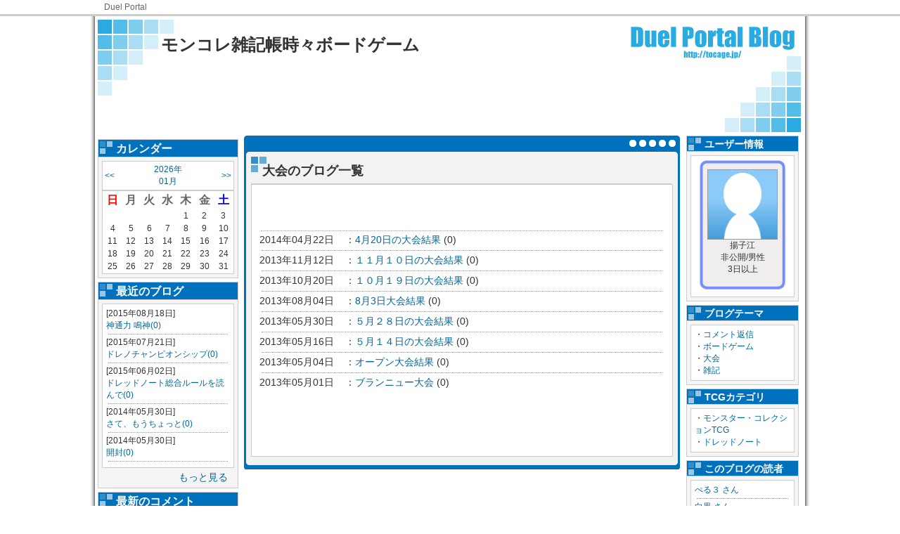

--- FILE ---
content_type: text/html; charset=UTF-8
request_url: https://tocage.jp/blog/9583/list/category/1367346135/
body_size: 27105
content:
<!DOCTYPE html PUBLIC "-//W3C//DTD XHTML 1.0 Transitional//EN" "http://www.w3.org/TR/xhtml1/DTD/xhtml1-transitional.dtd">
<html xmlns="http://www.w3.org/1999/xhtml">
<head prefix="og: http://ogp.me/ns# website: http://ogp.me/ns/website#">
<meta http-equiv="Content-Type" content="text/html; charset=utf-8" />
<meta name="description" content="トレーディングカードゲームの総合コミュニティツール DuelPortal ...">
<meta name="keywords" content="デッキレシピ,トレード,ニュース,DuelPortal ToCaGe,DuelPortal,トレーディングカードゲーム,TCG,ブログ">

<meta property="og:site_name" content="DuelPortal トレーディングカードゲームコミュニケーションツール">
<meta property="og:title" content="大会の記事一覧｜DuelPortal">
<meta property="og:url" content="https://tocage.jp/blog/9583/">
<meta property="og:description" content="トレーディングカードゲームの総合コミュニティツール DuelPortal ...">
<meta property="og:type" content="article">
<meta property="og:locale" content="ja_JP">

<meta name="twitter:card" content="summary">

<title>大会の記事一覧｜DuelPortal</title>

  <link href="/css/AbatarBorder.css" rel="stylesheet" type="text/css" />

  <link href="/css/BlogStyle.css" rel="stylesheet" type="text/css" />

  <link href="/css/Wiki.css" rel="stylesheet" type="text/css" />

  <link href="/css/DeckView.css" rel="stylesheet" type="text/css" />

<!-- 選択したテーマ毎のスタイル -->
  <link href="/css/BlogDesign/Sq/DEFAULTBLUE.css" rel="stylesheet" type="text/css" />
   
   <!-- headタグ終了手前に置く -->
      <script type="text/javascript">
      <!--
         var _gaq = _gaq || [];
          _gaq.push(['_setAccount', 'UA-8706823-1']);
          _gaq.push(['_trackPageview']);
        
          (function() {
            var ga = document.createElement('script'); ga.type = 'text/javascript'; ga.async = true;
            ga.src = ('https:' == document.location.protocol ? 'https://ssl' : 'http://www') + '.google-analytics.com/ga.js';
            var s = document.getElementsByTagName('script')[0]; s.parentNode.insertBefore(ga, s);
          })();
      //-->
      </script>
   <!-- headタグ終了手前に置く -->
</head>

<body>

<div id="Header">
    <div id="HeaderNavi">
    <a href="https://tocage.jp">Duel Portal</a>
    <!-- end #HeaderNavi --></div>
    <!-- end #Header --></div>

    <div id="Wrapper">
        <div id="BlogHeader">
        <h1><a href="https://tocage.jp/blog/9583/">モンコレ雑記帳時々ボードゲーム</a></h1>
        <p></p>
        </div>

  
  
  
  
        <!-- マイページ：プロフィール編集 -->
                <div id="LeftBox">
            
            <div class="Adv">          
              
                  
                    
                    <!--      fluct グループ名「DuelPortal：blog：200×200（左カラム下）」      -->
                    <script type="text/javascript" src="https://cdn-fluct.sh.adingo.jp/f.js?G=1000014141"></script>
                    <!--      fluct ユニット名「DuelPortal：blog：200×200（左カラム下）」     -->
                    <script type="text/javascript">
                    //<![CDATA[
                    if(typeof(adingoFluct)!="undefined") adingoFluct.showAd('1000019447');
                    //]]>
                    </script>
                    
                  
              
          
</div>
            
            <div class="LeftMenuIndex">カレンダー</div>
            <div class="LeftMenuBox">
              <table>
                <tr><td align="left"><a href="https://tocage.jp/blog/9583/list/2025/12/">&lt;&lt;</a></td><td align="center"><a href="https://tocage.jp/blog/9583/list/2026/01/">2026年<br />01月</a></td><td align="right"><a href="https://tocage.jp/blog/9583/list/2026/02/">&gt;&gt;</a></td></tr>
              </table>
              <table>
                <tr><th align="center"><font color="#FF0000">日</font></th><th align="center">月</th><th align="center">火</th><th align="center">水</th><th align="center">木</th><th align="center">金</th><th align="center"><font color="#0000FF">土</font></th></tr>
                
                  <tr><td align="center"></td>
                
                  <td align="center"></td>
                
                  <td align="center"></td>
                
                  <td align="center"></td>
                
                  <td align="center">1</td>
                
                  <td align="center">2</td>
                
                  <td align="center">3</td></tr>
                
                  <tr><td align="center">4</td>
                
                  <td align="center">5</td>
                
                  <td align="center">6</td>
                
                  <td align="center">7</td>
                
                  <td align="center">8</td>
                
                  <td align="center">9</td>
                
                  <td align="center">10</td></tr>
                
                  <tr><td align="center">11</td>
                
                  <td align="center">12</td>
                
                  <td align="center">13</td>
                
                  <td align="center">14</td>
                
                  <td align="center">15</td>
                
                  <td align="center">16</td>
                
                  <td align="center">17</td></tr>
                
                  <tr><td align="center">18</td>
                
                  <td align="center">19</td>
                
                  <td align="center">20</td>
                
                  <td align="center">21</td>
                
                  <td align="center">22</td>
                
                  <td align="center">23</td>
                
                  <td align="center">24</td></tr>
                
                  <tr><td align="center">25</td>
                
                  <td align="center">26</td>
                
                  <td align="center">27</td>
                
                  <td align="center">28</td>
                
                  <td align="center">29</td>
                
                  <td align="center">30</td>
                
                  <td align="center">31</td></tr>
                
              </table>
            <!-- end #BlogKijiLeftMenu --></div>
            
            
            
                <div class="LeftMenuIndex">最近のブログ</div>
                <div class="LeftMenuBox">
                  <div class="LeftMenuContainer">
                  
                    <p style="font-size: 12px; margin: 0px; color: #333;">[2015年08月18日]<br />
                    <a style="font-size:12px" href="https://tocage.jp/blog/9583/1439836974.html">神通力 鳴神(0)</a></p>
                    <div class="dammyline"></div>
                  
                    <p style="font-size: 12px; margin: 0px; color: #333;">[2015年07月21日]<br />
                    <a style="font-size:12px" href="https://tocage.jp/blog/9583/1437425388.html">ドレノチャンピオンシップ(0)</a></p>
                    <div class="dammyline"></div>
                  
                    <p style="font-size: 12px; margin: 0px; color: #333;">[2015年06月02日]<br />
                    <a style="font-size:12px" href="https://tocage.jp/blog/9583/1433227791.html">ドレッドノート総合ルールを読んで(0)</a></p>
                    <div class="dammyline"></div>
                  
                    <p style="font-size: 12px; margin: 0px; color: #333;">[2014年05月30日]<br />
                    <a style="font-size:12px" href="https://tocage.jp/blog/9583/1401426529.html">さて、もうちょっと(0)</a></p>
                    <div class="dammyline"></div>
                  
                    <p style="font-size: 12px; margin: 0px; color: #333;">[2014年05月30日]<br />
                    <a style="font-size:12px" href="https://tocage.jp/blog/9583/1401421873.html">開封(0)</a></p>
                    <div class="dammyline"></div>
                  
            <!-- end #BlogKijiLeftMenu --></div>
                <div class="IchiranHyouji"><a href="https://tocage.jp/blog/9583/list/">もっと見る</a></div>
            <!-- end #LeftMenuBox --></div>
            
                <div class="LeftMenuIndex">最新のコメント</div>
                <div class="LeftMenuBox">
                    <div class="LeftMenuContainer">
                    
                      <p style="font-size: 12px; margin: 0px; color: #333;">[2014年03月29日]<br />
                      <a style="font-size:12px" href="https://tocage.jp/blog/9583/1396103736.html#res">買っちゃった(2)</a></p>
                      <div class="dammyline"></div>
                    
                      <p style="font-size: 12px; margin: 0px; color: #333;">[2013年10月24日]<br />
                      <a style="font-size:12px" href="https://tocage.jp/blog/9583/1382603885.html#res">ちょいと気になったので(4)</a></p>
                      <div class="dammyline"></div>
                    
                      <p style="font-size: 12px; margin: 0px; color: #333;">[2013年10月18日]<br />
                      <a style="font-size:12px" href="https://tocage.jp/blog/9583/1382083628.html#res">購入結果(4)</a></p>
                      <div class="dammyline"></div>
                    
                <!-- end #MenuContainer --></div>
            <!-- end #LeftMenuBox --></div>
            
                <div class="LeftMenuIndex">お気に入りブログ</div>
                <div class="LeftMenuBox">
                    <div class="LeftMenuContainer">
                    
                      <p style="font-size: 12px; margin: 0px; color: #333;">[2019年02月03日]<br />
                      <a style="font-size:12px" href="https://tocage.jp/blog/8027/">白黒</a>さん</p>
                      <a style="font-size:12px" href="https://tocage.jp/blog/8027/1549177542.html">ヴァイス戦日記(1)</a></p>
                      <div class="dammyline"></div>
                    
                      <p style="font-size: 12px; margin: 0px; color: #333;">[2018年09月23日]<br />
                      <a style="font-size:12px" href="https://tocage.jp/blog/8027/">白黒</a>さん</p>
                      <a style="font-size:12px" href="https://tocage.jp/blog/8027/1537696660.html">ヴァイス戦日記(0)</a></p>
                      <div class="dammyline"></div>
                    
                      <p style="font-size: 12px; margin: 0px; color: #333;">[2018年09月08日]<br />
                      <a style="font-size:12px" href="https://tocage.jp/blog/8027/">白黒</a>さん</p>
                      <a style="font-size:12px" href="https://tocage.jp/blog/8027/1536381511.html">ヴァイス戦日記(0)</a></p>
                      <div class="dammyline"></div>
                    
                      <p style="font-size: 12px; margin: 0px; color: #333;">[2018年08月25日]<br />
                      <a style="font-size:12px" href="https://tocage.jp/blog/8027/">白黒</a>さん</p>
                      <a style="font-size:12px" href="https://tocage.jp/blog/8027/1535162065.html">ヴァイス戦日記(0)</a></p>
                      <div class="dammyline"></div>
                    
                      <p style="font-size: 12px; margin: 0px; color: #333;">[2018年08月25日]<br />
                      <a style="font-size:12px" href="https://tocage.jp/blog/8027/">白黒</a>さん</p>
                      <a style="font-size:12px" href="https://tocage.jp/blog/8027/1535161378.html">ヴァイス戦日記(0)</a></p>
                      <div class="dammyline"></div>
                    
                      <p style="font-size: 12px; margin: 0px; color: #333;">[2018年08月11日]<br />
                      <a style="font-size:12px" href="https://tocage.jp/blog/8027/">白黒</a>さん</p>
                      <a style="font-size:12px" href="https://tocage.jp/blog/8027/1533962109.html">ヴァイス戦日記(0)</a></p>
                      <div class="dammyline"></div>
                    
                      <p style="font-size: 12px; margin: 0px; color: #333;">[2018年08月11日]<br />
                      <a style="font-size:12px" href="https://tocage.jp/blog/8027/">白黒</a>さん</p>
                      <a style="font-size:12px" href="https://tocage.jp/blog/8027/1533961864.html">ヴァイス戦日記(0)</a></p>
                      <div class="dammyline"></div>
                    
                      <p style="font-size: 12px; margin: 0px; color: #333;">[2018年07月28日]<br />
                      <a style="font-size:12px" href="https://tocage.jp/blog/8027/">白黒</a>さん</p>
                      <a style="font-size:12px" href="https://tocage.jp/blog/8027/1532760125.html">ヴァイス戦日記(0)</a></p>
                      <div class="dammyline"></div>
                    
                      <p style="font-size: 12px; margin: 0px; color: #333;">[2018年07月11日]<br />
                      <a style="font-size:12px" href="https://tocage.jp/blog/8027/">白黒</a>さん</p>
                      <a style="font-size:12px" href="https://tocage.jp/blog/8027/1531311239.html">ヴァイス戦日記(0)</a></p>
                      <div class="dammyline"></div>
                    
                      <p style="font-size: 12px; margin: 0px; color: #333;">[2018年07月07日]<br />
                      <a style="font-size:12px" href="https://tocage.jp/blog/8027/">白黒</a>さん</p>
                      <a style="font-size:12px" href="https://tocage.jp/blog/8027/1530928737.html">ヴァイス戦日記(0)</a></p>
                      <div class="dammyline"></div>
                    
                <!-- end #MenuContainer --></div>
            <!-- end #LeftMenuBox --></div>
            
            <div class="Adv">          
              
                  
                    
                      <!--      fluct グループ名「DuelPortal：blog：200×200（左カラム上_1st）」      -->
                      <script type="text/javascript" src="https://cdn-fluct.sh.adingo.jp/f.js?G=1000014140"></script>
                      <!--      fluct ユニット名「DuelPortal：blog：200×200（左カラム上_1st）」     -->
                      <script type="text/javascript">
                      //<![CDATA[
                      if(typeof(adingoFluct)!="undefined") adingoFluct.showAd('1000019446');
                      //]]>
                      </script>
                    
                  
               
          
</div>

        <!-- end #LeftBox --></div>

        
                <div id="RightBox">
            
            
            
            <div class="RightMenuIndex">ユーザー情報</div>
            <div class="RightMenuBox">
                <div class="RightMenuContainer">
                
                <div class="TocageDeck" style="	background-size: 100% auto;
                                                    background-repeat: no-repeat;
                                                    width: 100px;
                                                    height: 176px;
                                                    padding-top: 14px;
                                                    padding-left: 12px;
                                                    padding-right: 12px;
                                                    margin-left: auto; margin-right: auto;
                                                    background-image: url(/img/item/FILE/CARD_none.gif);">
                  <center><a style="margin-bottom: 8px;" href="https://tocage.jp/blog/9583/"><img id="abatarU" src="https://tocage.jp/img/item/FILE/AVATAR_none.gif" width="98" height="98" /></a></center>
                  <center>揚子江</center>
                  <center>非公開/男性</center>
                  <center>3日以上</center>
                </div>
                
                
                <!-- end #RightMenuContainer --></div>
            <!-- end #RightMenuBox --></div>
                
            <div class="RightMenuIndex">ブログテーマ</div>
            <div class="RightMenuBox">
                <div class="RightMenuContainer">
                
                <div id="MyBookMarkList">
                  
                  ・<a style="font-size:12px" href="https://tocage.jp/blog/9583/list/category/1367348202/">コメント返信</a><br />
                  
                  ・<a style="font-size:12px" href="https://tocage.jp/blog/9583/list/category/1367511084/">ボードゲーム</a><br />
                  
                  ・<a style="font-size:12px" href="https://tocage.jp/blog/9583/list/category/1367346135/">大会</a><br />
                  
                  ・<a style="font-size:12px" href="https://tocage.jp/blog/9583/list/category/1367043606/">雑記</a><br />
                  
                </div>
                
                <!-- end #RightMenuContainer --></div>
                 
            <!-- end #RightMenuBox --></div>
                
            <div class="RightMenuIndex">TCGカテゴリ</div>
            <div class="RightMenuBox">
                <div class="RightMenuContainer">
                
                <div id="MyBookMarkList">
                  
                  ・<a style="font-size:12px" href="https://tocage.jp/blog/9583/list/tcgcategory/MON/">モンスター・コレクションTCG</a><br />
                  
                  ・<a style="font-size:12px" href="https://tocage.jp/blog/9583/list/tcgcategory/DREAD/">ドレッドノート</a><br />
                  
                </div>
                
                <!-- end #RightMenuContainer --></div>
                 
            <!-- end #RightMenuBox --></div>
            
            <div class="RightMenuIndex">このブログの読者</div>
            <div class="RightMenuBox">
                <div class="RightMenuContainer">
                
                <div id="OtBookMarkList">
                
                  <a style="font-size:12px" href="https://tocage.jp/blog/5722/">ぺる３ さん</a><br />
                  <div class="dammyline"></div>
                
                  <a style="font-size:12px" href="https://tocage.jp/blog/8027/">白黒 さん</a><br />
                  <div class="dammyline"></div>
                
                  <a style="font-size:12px" href="https://tocage.jp/blog/8004/">蟻さん さん</a><br />
                  <div class="dammyline"></div>
                
                  <a style="font-size:12px" href="https://tocage.jp/blog/7033/">流青 さん</a><br />
                  <div class="dammyline"></div>
                
                  <a style="font-size:12px" href="https://tocage.jp/blog/7262/">咲耶　紫桜 さん</a><br />
                  
                
                </div>
                
                <!-- end #RightMenuContainer --></div>
                <div class="IchiranHyouji"><a href="https://tocage.jp/blog/9583/READER/">もっと見る</a></div>
            <!-- end #RightMenuBox --></div>
            
            <div class="Adv">        <div id="TopHeaderBanner">
          
            
              
                <!--      fluct グループ名「DuelPortal：blog：160×600（右カラム下）」      -->
                <script type="text/javascript" src="https://cdn-fluct.sh.adingo.jp/f.js?G=1000014143"></script>
                <!--      fluct ユニット名「DuelPortal：blog：160×600（右カラム下）」     -->
                <script type="text/javascript">
                //<![CDATA[
                if(typeof(adingoFluct)!="undefined") adingoFluct.showAd('1000019449');
                //]]>
                </script>
              
            
          
        <!-- end #TopHeadeBanner --></div>
</div>
        
        <!-- end #RightBox --></div>

<script type="text/javascript">
<!--
function FriendShinsei() {
    subWin = window.open("https://tocage.jp/pop_friend_shinsei.cgi?b_id=9583", "subwindow", 'width=400, height=250');
    subWin.focus();
}


-->
</script>

        
                <div id="mainContent">
            <div id="ContentHead"></div>
            <div id="ContentBody">
            
            
            <!-- #################################### -->
            <!--↓↓↓↓↓ プロフィール表示 ↓↓↓↓↓-->
            
            <!--↑↑↑↑↑ プロフィール表示 ↑↑↑↑↑-->
            <!-- #################################### -->
            
            
            
            <!-- #################################### -->
            <!--↓↓↓↓↓ 公開中デッキリスト ↓↓↓↓↓-->
            
            <!--↓↓↓↓↓ 公開中デッキリスト ↓↓↓↓↓-->
            <!-- #################################### -->
            
            
            
            <!-- #################################### -->
            <!--↓↓↓↓↓ 月別表示 ↓↓↓↓↓-->
            
                <div class="BlogTitle">大会のブログ一覧</div>
                <div class="Honbun">
                <table width="80%" style="padding-top: 15px; padding-bottom: 15px; margin-left: auto; margin-right: auto;">
                <tr><td align="left"></td><td align="center">　</td><td align="right"></td></tr>
                </table>
                    <div class="dammyline"></div>
                    
                    <table style="color:#333; border-collapse: collapse;" width="100%">
                    
                    <tr bgcolor="#FFFFFF"><td width="120px">2014年04月22日</td><td align="left">：<a href="https://tocage.jp/blog/9583/1398125988.html">4月20日の大会結果</a> (0)</td></tr>
                    <tr><td colspan="2"><div class="dammyline"></div></td></tr>
                    
                    <tr bgcolor="#FFFFFF"><td width="120px">2013年11月12日</td><td align="left">：<a href="https://tocage.jp/blog/9583/1384263013.html">１１月１０日の大会結果</a> (0)</td></tr>
                    <tr><td colspan="2"><div class="dammyline"></div></td></tr>
                    
                    <tr bgcolor="#FFFFFF"><td width="120px">2013年10月20日</td><td align="left">：<a href="https://tocage.jp/blog/9583/1382202176.html">１０月１９日の大会結果</a> (0)</td></tr>
                    <tr><td colspan="2"><div class="dammyline"></div></td></tr>
                    
                    <tr bgcolor="#FFFFFF"><td width="120px">2013年08月04日</td><td align="left">：<a href="https://tocage.jp/blog/9583/1375597098.html">8月3日大会結果</a> (0)</td></tr>
                    <tr><td colspan="2"><div class="dammyline"></div></td></tr>
                    
                    <tr bgcolor="#FFFFFF"><td width="120px">2013年05月30日</td><td align="left">：<a href="https://tocage.jp/blog/9583/1369860627.html">５月２８日の大会結果</a> (0)</td></tr>
                    <tr><td colspan="2"><div class="dammyline"></div></td></tr>
                    
                    <tr bgcolor="#FFFFFF"><td width="120px">2013年05月16日</td><td align="left">：<a href="https://tocage.jp/blog/9583/1368650076.html">５月１４日の大会結果</a> (0)</td></tr>
                    <tr><td colspan="2"><div class="dammyline"></div></td></tr>
                    
                    <tr bgcolor="#FFFFFF"><td width="120px">2013年05月04日</td><td align="left">：<a href="https://tocage.jp/blog/9583/1367666255.html">オープン大会結果</a> (0)</td></tr>
                    <tr><td colspan="2"><div class="dammyline"></div></td></tr>
                    
                    <tr bgcolor="#FFFFFF"><td width="120px">2013年05月01日</td><td align="left">：<a href="https://tocage.jp/blog/9583/1367348096.html">ブランニュー大会</a> (0)</td></tr>
                    
                    
                    </table>
                    
                    </table>
                <div class="BlogAdLinkUnit">
                <br /><center>          
              
                  
                    
                      <!--      fluct グループ名「DuelPortal：blog：468×60（コンテンツ下）」      -->
                      <script type="text/javascript" src="https://cdn-fluct.sh.adingo.jp/f.js?G=1000014142"></script>
                      <!--      fluct ユニット名「DuelPortal：blog：468×60（コンテンツ下）」     -->
                      <script type="text/javascript">
                      //<![CDATA[
                      if(typeof(adingoFluct)!="undefined") adingoFluct.showAd('1000019448');
                      //]]>
                      </script>
                    
                  
              
          
</center><br />
                <!-- end .BlogAdLinkUnit --></div>
                <table width="80%" style="padding-top: 15px; padding-bottom: 15px; margin-left: auto; margin-right: auto;">
                <tr><td align="left"></td><td align="center">　</td><td align="right"></td></tr>
                </table>
                <!-- end .Honbun --></div>
                <!-- end .ContentBody --></div>
                <div id="ContentBottom" style="margin-bottom: 8px;"></div>
                
            
            <!--↑↑↑↑↑ 月別表示 ↑↑↑↑↑-->
            <!-- #################################### -->
            
            
            
            <!-- #################################### -->
            <!--↓↓↓↓↓ ブログ本文表示 ↓↓↓↓↓-->
            
            <!--↑↑↑↑↑ ブログ本文表示 ↑↑↑↑↑-->
            <!-- #################################### -->
            
            
            
            <!-- #################################### -->
            <!--↓↓↓↓↓ お気に入りリスト表示 ↓↓↓↓↓-->
            
            <!--↑↑↑↑↑ お気に入りリスト表示 ↑↑↑↑↑-->
            <!-- #################################### -->
            
            
            
        <!-- end #mainContent --></div>
        <!-- このクリアリングエレメントは、#container div に強制的にすべての子フローティングエレメントが含まれるようにするため、#mainContent div の直後に配置される必要があります --><br class="clearfloat" />

        
  
  
  
  
    <!-- end #wrapper --></div>
        
<div id="Footer">
    <div id="FooterNavi">
    <a href="https://tocage.jp">Duel Portal</a>
    <!-- end #FooterNavi --></div>

<!-- end #Footer --></div>

</body>
</html>



--- FILE ---
content_type: text/css
request_url: https://tocage.jp/css/BlogDesign/Sq/DEFAULTBLUE.css
body_size: 8555
content:
@charset "utf-8";
/* CSS Document */


/* ページ全体のリンクの色を変更 */
#Wrapper a {
	color: #069;
}






/* ↓↓↓↓↓↓↓↓↓↓ヘッダー用スタイル↓↓↓↓↓↓↓↓↓↓ */

#BlogHeader {
	background-image: url(../../../img/Blog/Sq/HeaderBl.jpg);
	background-repeat: no-repeat;
	width: 820px;
	min-height: 160px;
	padding-top: 0px;
	padding-left: 90px;
	padding-right: 90px;
	padding-bottom: 0px;
	margin-top: 0px;
	margin-right: 0px;
	margin-bottom: 5px;
	margin-left: 0px;
}
#BlogHeader h1 {
	font-family: "ヒラギノ角ゴ Pro W3", "Hiragino Kaku Gothic Pro", "メイリオ", Meiryo, Osaka, "ＭＳ Ｐゴシック", "MS PGothic", sans-serif;
	font-size: 24px;
	font-weight: bold;
	color: #333;
	margin: 0px;
	padding-top: 20px;
}
#BlogHeader h1 a {
	color: #333;
}

#BlogHeader p {
	font-family: "ヒラギノ角ゴ Pro W3", "Hiragino Kaku Gothic Pro", "メイリオ", Meiryo, Osaka, "ＭＳ Ｐゴシック", "MS PGothic", sans-serif;
	font-size: 14px;
	color: #333;
	margin: 0px;
	padding: 0px;
}

/* ↑↑↑↑↑↑↑↑↑↑ヘッダー用スタイル↑↑↑↑↑↑↑↑↑↑ */







/* ↓↓↓↓↓↓↓↓↓↓左メニュー用スタイル↓↓↓↓↓↓↓↓↓↓ */

.LeftMenuIndex {
	font-family: "ヒラギノ角ゴ Pro W3", "Hiragino Kaku Gothic Pro", "メイリオ", Meiryo, Osaka, "ＭＳ Ｐゴシック", "MS PGothic", sans-serif;
	font-size: 16px;
	color: #FFF;
	padding-top: 3px;
	padding-left: 25px;
	font-weight: bold;
	background-image: url(../../../img/Blog/Sq/Index198Bl.jpg);
	background-repeat: no-repeat;
	width: 173px;
	border-top-width: 1px;
	border-right-width: 1px;
	border-left-width: 1px;
	border-top-style: solid;
	border-right-style: solid;
	border-left-style: solid;
	border-top-color: #CCC;
	border-right-color: #CCC;
	border-left-color: #CCC;
}
.LeftMenuBox {
	margin-bottom: 5px;
	background-color: #f5f5f5;
	border: 1px solid #CCC;
	padding: 5px;
	width: 188px;
}
.LeftMenuBox table {
	background-color: #FFF;
	width: 188px;
	border: 1px solid #CCC;
	color: #333;
	font-size: 12px;
}
.IchiranHyouji {
	text-align: right;
	width: 95%;
	padding-top: 5px;
	padding-bottom: 0px;
	font-size: 14px;
	padding-right: 10px;
}
.LeftMenuBox table tr th {
	font-size: 16px;
	color: #666;
}
.LeftMenuContainer {
	background-color: #FFF;
	width: 176px;
	padding: 5px;
	border: 1px solid #CCC;
	font-size: 12px;
}
.LeftMenuContainer p {
	font-family: "ヒラギノ角ゴ Pro W3", "Hiragino Kaku Gothic Pro", "メイリオ", Meiryo, Osaka, "ＭＳ Ｐゴシック", "MS PGothic", sans-serif;
	font-size: 12px;
	color: #333;
	margin: 0px;
}

/* ↑↑↑↑↑↑↑↑↑↑左メニュー用スタイル↑↑↑↑↑↑↑↑↑↑ */





/* ↓↓↓↓↓↓↓↓↓↓右メニュー用スタイル↓↓↓↓↓↓↓↓↓↓ */

.RightMenuIndex {
	font-family: "ヒラギノ角ゴ Pro W3", "Hiragino Kaku Gothic Pro", "メイリオ", Meiryo, Osaka, "ＭＳ Ｐゴシック", "MS PGothic", sans-serif;
	font-size: 14px;
	color: #FFF;
	padding-top: 3px;
	padding-left: 25px;
	font-weight: bold;
	background-image: url(../../../img/Blog/Sq/Index158Bl.jpg);
	background-repeat: no-repeat;
	width: 133px;
	border-top-width: 1px;
	border-right-width: 1px;
	border-left-width: 1px;
	border-top-style: solid;
	border-right-style: solid;
	border-left-style: solid;
	border-top-color: #CCC;
	border-right-color: #CCC;
	border-left-color: #CCC;
}
.RightMenuBox {
	margin-bottom: 5px;
	background-color: #f5f5f5;
	border: 1px solid #CCC;
	padding: 5px;
	width: 148px;
	font-size: 12px;
	color: #333;
}
/* 右メニューナビ */
.RightMenuNavi {
	list-style-type: none;
	padding: 0;
	margin: 0px;
}
.RightMenuNavi p {
	display: inline;
}
.RightMenuNavi p a {
	margin-bottom: 2px;
	display: block;
	text-decoration: none;
	background-color: #f5f5f5;
	padding-right: 0;
	padding-bottom: 5px;
	padding-left: 10px;
	padding-top: 5px;
	font-family: "ヒラギノ角ゴ Pro W3", "Hiragino Kaku Gothic Pro", "メイリオ", Meiryo, Osaka, "ＭＳ Ｐゴシック", "MS PGothic", sans-serif;
	font-size: 12px;
	border-left-width: 5px;
	border-left-style: solid;
	border-left-color: #069;
}
.RightMenuNavi p a:hover {
	background-color: #f5f5f5;
	border-left-width: 5px;
	border-left-style: solid;
	border-left-color: #09C;
}
.IchiranHyouji {
	text-align: right;
	width: 95%;
	padding-top: 5px;
	padding-bottom: 0px;
	font-size: 14px;
	padding-right: 10px;
}
.RightMenuContainer {
	background-color: #FFF;
	width: 136px;
	padding: 5px;
	border: 1px solid #CCC;
	font-size: 12px;
}
.RightMenuContainer p {
	font-family: "ヒラギノ角ゴ Pro W3", "Hiragino Kaku Gothic Pro", "メイリオ", Meiryo, Osaka, "ＭＳ Ｐゴシック", "MS PGothic", sans-serif;
	font-size: 12px;
	color: #333;
	margin: 0px;
}

/* ↑↑↑↑↑↑↑↑↑↑右メニュー用スタイル↑↑↑↑↑↑↑↑↑↑ */







/* ↓↓↓↓↓↓↓↓↓↓中央カラムスタイル↓↓↓↓↓↓↓↓↓↓ */

/* 中央のボックスの背景画像を設定 */
#ContentHead {
	background-image: url(../../../img/Blog/Sq/CHeadBl.png);
	height: 30px;
	width: 620px;
}
/* ブログ本文の基本スタイルは全てここで指定 */
#ContentBody {
	background-image: url(../../../img/Blog/Sq/CBodyBl.png);
	background-repeat: repeat-y;
	width: 600px;
	padding-right: 10px;
	padding-left: 10px;
	font-size: 14px;
	color: #666;
}
#ContentBottom {
	background-image: url(../../../img/Blog/Sq/CFootBl.png);
	background-repeat: no-repeat;
	height: 18px;
	width: 620px;
}

/* タイトル表示 */
.BlogTitle {
	font-family: "ヒラギノ角ゴ Pro W3", "Hiragino Kaku Gothic Pro", "メイリオ", Meiryo, Osaka, "ＭＳ Ｐゴシック", "MS PGothic", sans-serif;
	font-size: 18px;
	font-weight: bold;
	color: #333;
	background-image: url(../../../img/Blog/Sq/TitleIndexBl.gif);
	background-repeat: no-repeat;
	background-position: left top;
	padding-top: 8px;
	padding-left: 16px;
	width: 97%;
	border-bottom-width: 1px;
	border-bottom-style: solid;
	border-bottom-color: #CCC;
	padding-bottom: 6px;
}

/* ブログ本文を表示する枠のスタイル */
.Honbun {
	background-color: #FFF;
	border: 1px solid #CCC;
	padding: 10px;
	color: #333;/* 本文の文字が薄いので一段階濃くしてある */
	font-size: 14px;
}

/* 本文内に置くリンクユニットの設定 */
.LinkUnit {
	font-family: "ＭＳ ゴシック", "MS Gothic", "Osaka－等幅", Osaka-mono, monospace;
	color: #666;
	padding-top: 20px;
	line-height: 20px;
}
.LinkUnit a {
	color: #963;
}

#TourokuTag {
	font-family: "ヒラギノ角ゴ Pro W3", "Hiragino Kaku Gothic Pro", "メイリオ", Meiryo, Osaka, "ＭＳ Ｐゴシック", "MS PGothic", sans-serif;
	font-size: 12px;
	color: #960;
	margin-top: 30px;
	margin-right: 0px;
	margin-bottom: 10px;
	margin-left: 0px;
}
#TourokuTag a {
	color: #333;
}

/* ↑↑↑↑↑↑↑↑↑↑中央カラム用スタイル↑↑↑↑↑↑↑↑↑↑ */






/* ↓↓↓↓↓↓↓↓↓↓コメント欄用スタイル↓↓↓↓↓↓↓↓↓↓ */

.BlogComment {
	font-family: "ヒラギノ角ゴ Pro W3", "Hiragino Kaku Gothic Pro", "メイリオ", Meiryo, Osaka, "ＭＳ Ｐゴシック", "MS PGothic", sans-serif;
	font-size: 14px;
	color: #333;
	margin-bottom: 5px;
	background-color: #FFF;
	border: 1px solid #CCC;
	padding: 5px;
}
.BlogComment table tr td p {
	font-family: "ヒラギノ角ゴ Pro W3", "Hiragino Kaku Gothic Pro", "メイリオ", Meiryo, Osaka, "ＭＳ Ｐゴシック", "MS PGothic", sans-serif;
	font-size: 14px;
	color: #333;
	margin: 0px;
	border-top-width: 1px;
	border-top-style: solid;
	border-top-color: #CCC;
	padding-top: 5px;
}

/* ↑↑↑↑↑↑↑↑↑↑コメント欄用スタイル↑↑↑↑↑↑↑↑↑↑ */





/* ↓↓↓↓↓↓↓↓↓↓デッキ表示用スタイル↓↓↓↓↓↓↓↓↓↓ */

.blog-textbox02 table {
	width: 578px;
	border-collapse: collapse;
}
.blog-textbox02 table tr th {
	color: #FFF;
	background-color: #06C;
	border: 1px solid #999;
}
.blog-textbox02 table tr td {
	border: 1px solid #999;
	text-align: center;
}

/* ↑↑↑↑↑↑↑↑↑↑デッキ表示用スタイル↑↑↑↑↑↑↑↑↑↑ */







.TocageDeck {
	background-image: url(../img/item/sample02.gif);
	background-size: 97% auto;
	background-repeat: no-repeat;
	width: 79px;
	height: 130px;
	padding-top: 10px;
	padding-left: 8px;
	padding-right: 8px;
}
.BlogUserProfText {
	margin-top: 0px;
	margin-right: 0px;
	margin-bottom: 10px;
	margin-left: 0px;
}
